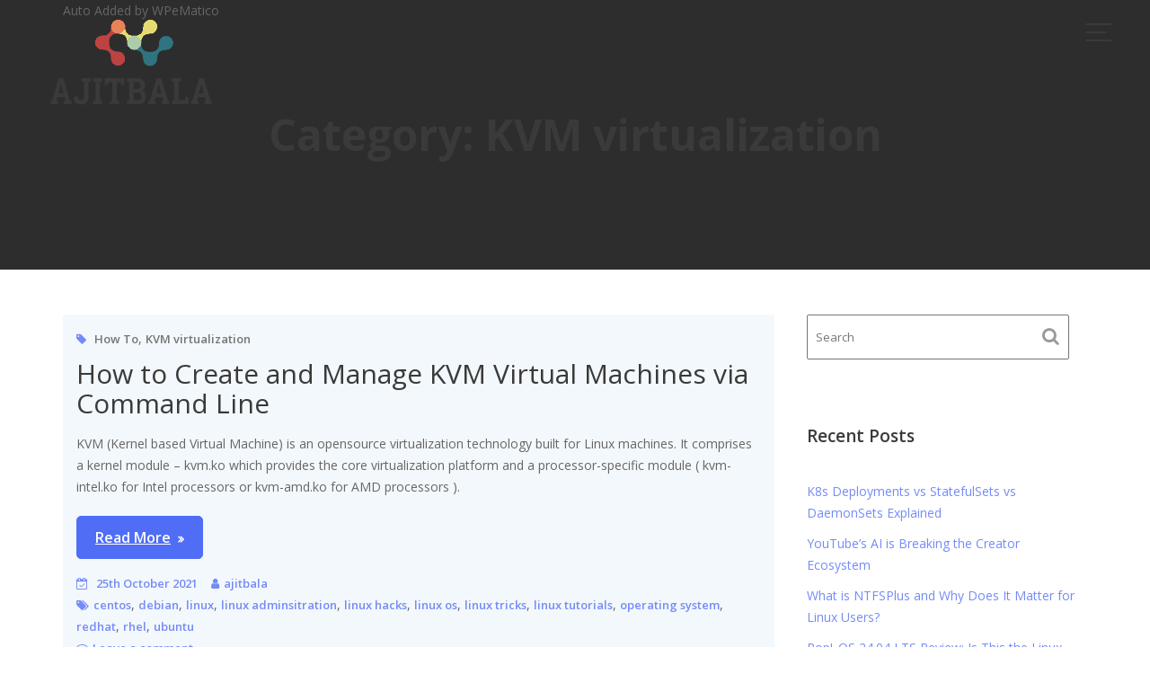

--- FILE ---
content_type: text/html; charset=UTF-8
request_url: https://ajitbala.com/category/kvm-virtualization/
body_size: 11018
content:
<!DOCTYPE html><html lang="en-US"><head><meta charset="UTF-8"><meta name="viewport" content="width=device-width, initial-scale=1, maximum-scale=1, user-scalable=no"><link rel="profile" href="//gmpg.org/xfn/11"><link media="all" href="https://ajitbala.com/wp-content/cache/autoptimize/css/autoptimize_0e01c1b6122ee716235eea7716cf3c92.css" rel="stylesheet"><title>KVM virtualization &#8211; AJITBALA</title><meta name='robots' content='max-image-preview:large' /><link rel='dns-prefetch' href='//stats.wp.com' /><link rel='dns-prefetch' href='//fonts.googleapis.com' /><link rel="alternate" type="application/rss+xml" title="AJITBALA &raquo; Feed" href="https://ajitbala.com/feed/" /><link rel="alternate" type="application/rss+xml" title="AJITBALA &raquo; Comments Feed" href="https://ajitbala.com/comments/feed/" /><link rel="alternate" type="application/rss+xml" title="AJITBALA &raquo; KVM virtualization Category Feed" href="https://ajitbala.com/category/kvm-virtualization/feed/" /><link rel='stylesheet' id='portfolio-web-googleapis-css' href='//fonts.googleapis.com/css?family=Open+Sans:300,300i,400,400i,600,600i,700,700i,800,800i|Work+Sans:100,200,300,400,500,600,700,800,900' type='text/css' media='all' /> <script type="text/javascript" src="https://ajitbala.com/wp-includes/js/jquery/jquery.min.js?ver=3.7.1" id="jquery-core-js"></script> <!--[if lt IE 9]> <script type="text/javascript" src="https://ajitbala.com/wp-content/themes/portfolio-web/assets/library/html5shiv/html5shiv.min.js?ver=3.7.3" id="html5-js"></script> <![endif]--> <!--[if lt IE 9]> <script type="text/javascript" src="https://ajitbala.com/wp-content/themes/portfolio-web/assets/library/respond/respond.min.js?ver=1.1.2" id="respond-js"></script> <![endif]--><link rel="https://api.w.org/" href="https://ajitbala.com/wp-json/" /><link rel="alternate" title="JSON" type="application/json" href="https://ajitbala.com/wp-json/wp/v2/categories/150" /><link rel="EditURI" type="application/rsd+xml" title="RSD" href="https://ajitbala.com/xmlrpc.php?rsd" /><meta name="generator" content="WordPress 6.8.3" /><link rel="icon" href="https://ajitbala.com/wp-content/uploads/2020/08/cropped-3ebd372c-d9e0-4c7f-bf74-0ce1fca114d3_200x200-1-32x32.png" sizes="32x32" /><link rel="icon" href="https://ajitbala.com/wp-content/uploads/2020/08/cropped-3ebd372c-d9e0-4c7f-bf74-0ce1fca114d3_200x200-1-192x192.png" sizes="192x192" /><link rel="apple-touch-icon" href="https://ajitbala.com/wp-content/uploads/2020/08/cropped-3ebd372c-d9e0-4c7f-bf74-0ce1fca114d3_200x200-1-180x180.png" /><meta name="msapplication-TileImage" content="https://ajitbala.com/wp-content/uploads/2020/08/cropped-3ebd372c-d9e0-4c7f-bf74-0ce1fca114d3_200x200-1-270x270.png" /></head><body class="archive category category-kvm-virtualization category-150 wp-custom-logo wp-theme-portfolio-web gutentor-active menu-default acme-animate right-sidebar hfeed"><div class="site" id="page"> <a class="skip-link screen-reader-text" href="#content">Skip to content</a><div class="navbar at-navbar " id="navbar" role="navigation"><div class="container"><div class="navbar-header"> <button type="button" class="navbar-toggle" data-toggle="collapse" data-target=".navbar-collapse"> <span class="menu-icon"> <span></span> <span></span> <span></span> </span> </button> <span class="logo"> <a href="https://ajitbala.com/" class="custom-logo-link" rel="home"><noscript><img width="200" height="117" src="https://ajitbala.com/wp-content/uploads/2020/08/cropped-3ebd372c-d9e0-4c7f-bf74-0ce1fca114d3_200x200.png" class="custom-logo" alt="AJITBALA" decoding="async" /></noscript><img width="200" height="117" src='data:image/svg+xml,%3Csvg%20xmlns=%22http://www.w3.org/2000/svg%22%20viewBox=%220%200%20200%20117%22%3E%3C/svg%3E' data-src="https://ajitbala.com/wp-content/uploads/2020/08/cropped-3ebd372c-d9e0-4c7f-bf74-0ce1fca114d3_200x200.png" class="lazyload custom-logo" alt="AJITBALA" decoding="async" /></a> </span></div><div class="at-beside-navbar-header"> <a href="#" class="close-menu"> <span class="menu-icon"> <span></span> <span></span> </span> </a><div class="search-woo"></div><div class="main-navigation navbar-collapse collapse"><ul id="primary-menu" class="nav navbar-nav  acme-normal-page"><li id="menu-item-148" class="menu-item menu-item-type-post_type menu-item-object-page menu-item-home menu-item-148"><a href="https://ajitbala.com/">Home</a></li><li id="menu-item-146" class="menu-item menu-item-type-post_type menu-item-object-page menu-item-146"><a href="https://ajitbala.com/about/">About</a></li><li id="menu-item-144" class="menu-item menu-item-type-post_type menu-item-object-page menu-item-144"><a href="https://ajitbala.com/portfolio/">Portfolio</a></li><li id="menu-item-147" class="menu-item menu-item-type-post_type menu-item-object-page current_page_parent menu-item-147"><a href="https://ajitbala.com/blog/">Blog</a></li><li id="menu-item-145" class="menu-item menu-item-type-post_type menu-item-object-page menu-item-145"><a href="https://ajitbala.com/contact/">Contact</a></li></ul></div></div></div></div><div class="wrapper inner-main-title"><div class="container"><header class="entry-header init-animate"><h1 class="page-title">Category: <span>KVM virtualization</span></h1><div class="taxonomy-description"><p>Auto Added by WPeMatico</p></div></header></div></div><div id="content" class="site-content container clearfix"><div id="primary" class="content-area"><main id="main" class="site-main" role="main"><article id="post-521" class="post-521 post type-post status-publish format-standard hentry category-how-to category-kvm-virtualization tag-centos tag-debian tag-linux tag-linux-adminsitration tag-linux-hacks tag-linux-os tag-linux-tricks tag-linux-tutorials tag-operating-system tag-redhat tag-rhel tag-ubuntu"><div class="content-wrapper"><div class="entry-content no-image"><div class=""><div class="blog-header"><header class="entry-header no-image"><div class="entry-meta"> <i class="fa fa-tag" aria-hidden="true"></i> <span class="cat-links"><a href="https://ajitbala.com/category/how-to/" rel="category tag">How To</a>, <a href="https://ajitbala.com/category/kvm-virtualization/" rel="category tag">KVM virtualization</a></span></div></header><div class="entry-header-title"><h2 class="entry-title"><a href="https://ajitbala.com/how-to-create-and-manage-kvm-virtual-machines-via-command-line/" rel="bookmark">How to Create and Manage KVM Virtual Machines via Command Line</a></h2></div></div></div><p>KVM (Kernel based Virtual Machine) is an opensource virtualization technology built for Linux machines. It comprises a kernel module – kvm.ko which provides the core virtualization platform and a processor-specific module ( kvm-intel.ko for Intel processors or kvm-amd.ko for AMD processors ). <br /><a href="https://ajitbala.com/how-to-create-and-manage-kvm-virtual-machines-via-command-line/" class="more-link btn btn-primary">Read More</a></p><footer class="entry-footer"> <i class="fa fa-calendar-check-o" aria-hidden="true"></i> <span class="posted-on"><a href="https://ajitbala.com/how-to-create-and-manage-kvm-virtual-machines-via-command-line/" rel="bookmark"><time class="entry-date published updated" datetime="2021-10-25T06:30:04+01:00">25th October 2021</time></a></span><span class="author vcard"><i class="fa fa-user"></i><a class="url fn n" href="https://ajitbala.com/author/ajitbala/">ajitbala</a></span><span class="tags-links"><i class="fa fa-tags"></i><a href="https://ajitbala.com/tag/centos/" rel="tag">centos</a>, <a href="https://ajitbala.com/tag/debian/" rel="tag">debian</a>, <a href="https://ajitbala.com/tag/linux/" rel="tag">linux</a>, <a href="https://ajitbala.com/tag/linux-adminsitration/" rel="tag">linux adminsitration</a>, <a href="https://ajitbala.com/tag/linux-hacks/" rel="tag">linux hacks</a>, <a href="https://ajitbala.com/tag/linux-os/" rel="tag">linux os</a>, <a href="https://ajitbala.com/tag/linux-tricks/" rel="tag">linux tricks</a>, <a href="https://ajitbala.com/tag/linux-tutorials/" rel="tag">linux tutorials</a>, <a href="https://ajitbala.com/tag/operating-system/" rel="tag">operating system</a>, <a href="https://ajitbala.com/tag/redhat/" rel="tag">redhat</a>, <a href="https://ajitbala.com/tag/rhel/" rel="tag">rhel</a>, <a href="https://ajitbala.com/tag/ubuntu/" rel="tag">ubuntu</a></span><span class="comments-link"><i class="fa fa-comment-o"></i><a href="https://ajitbala.com/how-to-create-and-manage-kvm-virtual-machines-via-command-line/#respond">Leave a comment</a></span></footer></div></div></article></main></div><div id="secondary-right" class="at-fixed-width widget-area sidebar secondary-sidebar" role="complementary"><div id="sidebar-section-top" class="widget-area sidebar clearfix"><section id="search-3" class="widget widget_search"><div class="search-block"><form action="https://ajitbala.com" class="searchform" id="searchform" method="get" role="search"><div> <label for="menu-search" class="screen-reader-text"></label> <input type="text"  placeholder="Search"  class="menu-search" id="menu-search" name="s" value="" /> <button class="searchsubmit fa fa-search" type="submit" id="searchsubmit"></button></div></form></div></section><section id="recent-posts-3" class="widget widget_recent_entries"><h2 class="widget-title">Recent Posts</h2><ul><li> <a href="https://ajitbala.com/k8s-deployments-vs-statefulsets-vs-daemonsets-explained/">K8s Deployments vs StatefulSets vs DaemonSets Explained</a></li><li> <a href="https://ajitbala.com/youtubes-ai-is-breaking-the-creator-ecosystem/">YouTube’s AI is Breaking the Creator Ecosystem</a></li><li> <a href="https://ajitbala.com/what-is-ntfsplus-and-why-does-it-matter-for-linux-users/">What is NTFSPlus and Why Does It Matter for Linux Users?</a></li><li> <a href="https://ajitbala.com/pop_os-24-04-lts-review-is-this-the-linux-distro-of-the-year-2025/">Pop!_OS 24.04 LTS Review: Is This the Linux Distro of the Year 2025?</a></li><li> <a href="https://ajitbala.com/cinnamon-6-6-release-sets-the-tone-for-the-next-linux-mint-release/">Cinnamon 6.6 Release Sets the Tone for the Next Linux Mint Release</a></li></ul></section><section id="archives-3" class="widget widget_archive"><h2 class="widget-title">Archives</h2> <label class="screen-reader-text" for="archives-dropdown-3">Archives</label> <select id="archives-dropdown-3" name="archive-dropdown"><option value="">Select Month</option><option value='https://ajitbala.com/2025/12/'> December 2025</option><option value='https://ajitbala.com/2025/11/'> November 2025</option><option value='https://ajitbala.com/2025/10/'> October 2025</option><option value='https://ajitbala.com/2025/09/'> September 2025</option><option value='https://ajitbala.com/2025/08/'> August 2025</option><option value='https://ajitbala.com/2025/07/'> July 2025</option><option value='https://ajitbala.com/2025/06/'> June 2025</option><option value='https://ajitbala.com/2025/05/'> May 2025</option><option value='https://ajitbala.com/2025/04/'> April 2025</option><option value='https://ajitbala.com/2025/03/'> March 2025</option><option value='https://ajitbala.com/2025/02/'> February 2025</option><option value='https://ajitbala.com/2025/01/'> January 2025</option><option value='https://ajitbala.com/2024/12/'> December 2024</option><option value='https://ajitbala.com/2024/11/'> November 2024</option><option value='https://ajitbala.com/2024/10/'> October 2024</option><option value='https://ajitbala.com/2024/09/'> September 2024</option><option value='https://ajitbala.com/2024/08/'> August 2024</option><option value='https://ajitbala.com/2024/07/'> July 2024</option><option value='https://ajitbala.com/2024/06/'> June 2024</option><option value='https://ajitbala.com/2024/05/'> May 2024</option><option value='https://ajitbala.com/2024/04/'> April 2024</option><option value='https://ajitbala.com/2024/03/'> March 2024</option><option value='https://ajitbala.com/2024/02/'> February 2024</option><option value='https://ajitbala.com/2024/01/'> January 2024</option><option value='https://ajitbala.com/2023/12/'> December 2023</option><option value='https://ajitbala.com/2023/11/'> November 2023</option><option value='https://ajitbala.com/2023/10/'> October 2023</option><option value='https://ajitbala.com/2023/09/'> September 2023</option><option value='https://ajitbala.com/2023/08/'> August 2023</option><option value='https://ajitbala.com/2023/07/'> July 2023</option><option value='https://ajitbala.com/2023/06/'> June 2023</option><option value='https://ajitbala.com/2023/05/'> May 2023</option><option value='https://ajitbala.com/2023/04/'> April 2023</option><option value='https://ajitbala.com/2023/03/'> March 2023</option><option value='https://ajitbala.com/2023/02/'> February 2023</option><option value='https://ajitbala.com/2023/01/'> January 2023</option><option value='https://ajitbala.com/2022/12/'> December 2022</option><option value='https://ajitbala.com/2022/11/'> November 2022</option><option value='https://ajitbala.com/2022/10/'> October 2022</option><option value='https://ajitbala.com/2022/09/'> September 2022</option><option value='https://ajitbala.com/2022/08/'> August 2022</option><option value='https://ajitbala.com/2022/07/'> July 2022</option><option value='https://ajitbala.com/2022/06/'> June 2022</option><option value='https://ajitbala.com/2022/05/'> May 2022</option><option value='https://ajitbala.com/2022/04/'> April 2022</option><option value='https://ajitbala.com/2022/03/'> March 2022</option><option value='https://ajitbala.com/2022/02/'> February 2022</option><option value='https://ajitbala.com/2022/01/'> January 2022</option><option value='https://ajitbala.com/2021/12/'> December 2021</option><option value='https://ajitbala.com/2021/11/'> November 2021</option><option value='https://ajitbala.com/2021/10/'> October 2021</option><option value='https://ajitbala.com/2021/09/'> September 2021</option><option value='https://ajitbala.com/2021/08/'> August 2021</option><option value='https://ajitbala.com/2021/07/'> July 2021</option><option value='https://ajitbala.com/2021/06/'> June 2021</option><option value='https://ajitbala.com/2021/05/'> May 2021</option><option value='https://ajitbala.com/2021/04/'> April 2021</option><option value='https://ajitbala.com/2021/03/'> March 2021</option> </select></section><section id="categories-3" class="widget widget_categories"><h2 class="widget-title">Categories</h2><form action="https://ajitbala.com" method="get"><label class="screen-reader-text" for="cat">Categories</label><select  name='cat' id='cat' class='postform'><option value='-1'>Select Category</option><option class="level-0" value="162">$Path Variable</option><option class="level-0" value="114">Advanced Tutorial</option><option class="level-0" value="352">AI 🤖</option><option class="level-0" value="76">AlmaLinux</option><option class="level-0" value="338">Alternatives</option><option class="level-0" value="112">Ansible Automation tool</option><option class="level-0" value="59">Ansible AWX GUI</option><option class="level-0" value="177">Ansible Debug Module</option><option class="level-0" value="95">Ansible Handlers</option><option class="level-0" value="207">Ansible on Fedora</option><option class="level-0" value="204">Ansible on RHEL 9</option><option class="level-0" value="63">Ansible Roles</option><option class="level-0" value="303">Apache Kafka Ubuntu</option><option class="level-0" value="180">Apache SSL</option><option class="level-0" value="184">Apache Tomcat Debian</option><option class="level-0" value="37">App of the week</option><option class="level-0" value="395">AppImage</option><option class="level-0" value="356">Applications</option><option class="level-0" value="285">Apt Proxy</option><option class="level-0" value="145">Arch</option><option class="level-0" value="153">Arch Linux</option><option class="level-0" value="231">Atom Text Editor Ubuntu</option><option class="level-0" value="151">Audio</option><option class="level-0" value="125">automation tool in linux</option><option class="level-0" value="241">AWS Cli Linux</option><option class="level-0" value="291">AWX Kubernetes</option><option class="level-0" value="348">azure cli ubuntu</option><option class="level-0" value="124">Backup with tar command</option><option class="level-0" value="297">Bash Basics</option><option class="level-0" value="330">Bash Tips</option><option class="level-0" value="104">Beginner Guide</option><option class="level-0" value="74">Beginner Tip</option><option class="level-0" value="166">Brave</option><option class="level-0" value="85">Brave Browser</option><option class="level-0" value="133">Browser</option><option class="level-0" value="403">Bubblewrap</option><option class="level-0" value="159">busybox linux</option><option class="level-0" value="30">CentOS</option><option class="level-0" value="282">Centralize Authentication Linux</option><option class="level-0" value="182">change hostname in linux</option><option class="level-0" value="224">Cheat Sheet</option><option class="level-0" value="219">Chrome OS</option><option class="level-0" value="220">Chromebook</option><option class="level-0" value="380">chroot SFTP</option><option class="level-0" value="73">CLI Tools</option><option class="level-0" value="179">Cloud</option><option class="level-0" value="152">Cockpit Web Console</option><option class="level-0" value="2">Coding</option><option class="level-0" value="336">Command Line Basics</option><option class="level-0" value="57">Commands</option><option class="level-0" value="123">Comparison</option><option class="level-0" value="127">Comparison Of Linux Distributions</option><option class="level-0" value="313">Connect Remote Windows System From Linux Command Line</option><option class="level-0" value="230">Create VM using VMware Workstation</option><option class="level-0" value="319">Creating VM in Proxmox VE</option><option class="level-0" value="276">Cri-o Ubuntu</option><option class="level-0" value="99">Custom Facts in Ansible</option><option class="level-0" value="287">Customization</option><option class="level-0" value="324">Customization ⚙️</option><option class="level-0" value="93">date command</option><option class="level-0" value="249">Deal</option><option class="level-0" value="388">Deals</option><option class="level-0" value="130">Debian</option><option class="level-0" value="128">Debian 11</option><option class="level-0" value="296">Debian 12 Installation Steps</option><option class="level-0" value="295">Debian 12 Upgrade</option><option class="level-0" value="410">Debian 13</option><option class="level-0" value="402">Decoy File System</option><option class="level-0" value="398">DeepSeek On Ubuntu 24.04</option><option class="level-0" value="244">delete partition in linux</option><option class="level-0" value="94">Desktop Customization</option><option class="level-0" value="286">DHCP Server RHEL</option><option class="level-0" value="255">DHCP Server Ubuntu</option><option class="level-0" value="132">Difference</option><option class="level-0" value="413">Distribution Releases</option><option class="level-0" value="415">Distro of the Month</option><option class="level-0" value="270">Distro Resources</option><option class="level-0" value="341">Distro Resources 📖</option><option class="level-0" value="359">Distro War ⚔️</option><option class="level-0" value="262">Distros</option><option class="level-0" value="81">DIY</option><option class="level-0" value="54">docker</option><option class="level-0" value="175">docker command examples linux</option><option class="level-0" value="251">Docker Desktop Ubuntu</option><option class="level-0" value="120">Docker Engine</option><option class="level-0" value="334">Docker for Linux Mint 21</option><option class="level-0" value="246">Docker for openSUSE leap</option><option class="level-0" value="374">Docker for RHEL 9</option><option class="level-0" value="172">docker macvlan network</option><option class="level-0" value="290">Docker on Fedora</option><option class="level-0" value="55">Docker Private Registry</option><option class="level-0" value="226">Docker Swam on Ubuntu</option><option class="level-0" value="367">Docker Ubuntu 24.04</option><option class="level-0" value="176">Dockerfile</option><option class="level-0" value="183">Download rpm via dnf</option><option class="level-0" value="71">dual boot</option><option class="level-0" value="51">Dual boot linux and windows</option><option class="level-0" value="238">Dual Boot Linux Mint 21 and Windows 11</option><option class="level-0" value="193">Dual Boot Ubuntu and Windows</option><option class="level-0" value="385">Dual Booting Windows 11 and Ubuntu 24.04</option><option class="level-0" value="70">DVD</option><option class="level-0" value="102">Editor</option><option class="level-0" value="223">EKS Cluster AWS</option><option class="level-0" value="126">Elementary OS 6.0</option><option class="level-0" value="263">Elementary OS 7</option><option class="level-0" value="390">Elementary OS 8</option><option class="level-0" value="382">ELK Stack Ubuntu</option><option class="level-0" value="160">Encryption</option><option class="level-0" value="168">EndeavourOS</option><option class="level-0" value="412">Enterprise</option><option class="level-0" value="46">Explain</option><option class="level-0" value="119">Extend XFS Partition in Linux</option><option class="level-0" value="394">fdisk linux</option><option class="level-0" value="67">Fedora</option><option class="level-0" value="361">Fedora 40 Workstation</option><option class="level-0" value="197">Fedora Linux</option><option class="level-0" value="259">Fedora Server</option><option class="level-0" value="192">Fedora workstation</option><option class="level-0" value="232">FileZilla Fedora Workstation</option><option class="level-0" value="243">find command examples</option><option class="level-0" value="252">Firefox</option><option class="level-0" value="108">Firefox Tips</option><option class="level-0" value="414">First Look</option><option class="level-0" value="121">Fix XFS filesystem Errors</option><option class="level-0" value="210">Flatpak</option><option class="level-0" value="253">FreeFileSync on Ubuntu</option><option class="level-0" value="288">FreeIPA Client RHEL</option><option class="level-0" value="283">FreeIPA Client Ubuntu</option><option class="level-0" value="227">FreeIPA Server RHEL 9</option><option class="level-0" value="33">Fun</option><option class="level-0" value="143">Gadgets</option><option class="level-0" value="358">Gadgets 🎛️</option><option class="level-0" value="199">Game</option><option class="level-0" value="173">Games</option><option class="level-0" value="274">Gaming</option><option class="level-0" value="350">Gaming 🎮</option><option class="level-0" value="248">Garuda Linux</option><option class="level-0" value="349">Git for Ubuntu Linux</option><option class="level-0" value="384">Git RHEL 9</option><option class="level-0" value="343">Gitlab Runner Ubuntu</option><option class="level-0" value="134">Gnome</option><option class="level-0" value="271">Golang Ubuntu Linux</option><option class="level-0" value="84">Guide</option><option class="level-0" value="328">Guides 📒</option><option class="level-0" value="205">HAProxy RHEL</option><option class="level-0" value="218">HAProxy SSL Termination</option><option class="level-0" value="234">Haproxy Ubuntu 20.04</option><option class="level-0" value="203">HAProxy Ubuntu 22.04</option><option class="level-0" value="106">Hash Linux</option><option class="level-0" value="58">Head Command</option><option class="level-0" value="289">high availability in linux</option><option class="level-0" value="164">History</option><option class="level-0" value="304">History, Trivia &amp; Nostalgia</option><option class="level-0" value="345">History, Trivia &amp; Nostalgia 🗓</option><option class="level-0" value="381">Homelab</option><option class="level-0" value="47">How To</option><option class="level-0" value="79">Hyperbola</option><option class="level-0" value="387">Hyprland</option><option class="level-0" value="258">Install</option><option class="level-0" value="305">Install Gitlab Ubuntu</option><option class="level-0" value="335">Install Python on Linux</option><option class="level-0" value="284">Install VirtualBox on Fedora</option><option class="level-0" value="292">Installation</option><option class="level-0" value="321">Installation 📥</option><option class="level-0" value="174">interactive fiction</option><option class="level-0" value="416">Interview</option><option class="level-0" value="34">Jargon Buster</option><option class="level-0" value="138">Java</option><option class="level-0" value="354">Java for RHEL 9</option><option class="level-0" value="370">Java for Ubuntu 24.04</option><option class="level-0" value="393">Jenkins Agent Node</option><option class="level-0" value="397">Jenkins continues integration tool</option><option class="level-0" value="369">Jenkins for Ubuntu 24.04</option><option class="level-0" value="368">Jenkins RHEL 9</option><option class="level-0" value="378">Join New Worker Node to Kubernetes Cluster</option><option class="level-0" value="340">K3s Kubernetes</option><option class="level-0" value="228">K8s Debian 11</option><option class="level-0" value="406">K8s monitoring</option><option class="level-0" value="315">Kali Linux Windows WSL</option><option class="level-0" value="148">KDE</option><option class="level-0" value="100">Keyboard Shortcuts</option><option class="level-0" value="399">Kodi</option><option class="level-0" value="408">kubectl commands</option><option class="level-0" value="178">Kubernetes Cluster Baremetal</option><option class="level-0" value="331">Kubernetes Cluster Rancher</option><option class="level-0" value="302">kubernetes Dashboard</option><option class="level-0" value="419">Kubernetes Deployment vs StatefulSets vs DaemonSet</option><option class="level-0" value="373">Kubernetes for Ubuntu 24.04</option><option class="level-0" value="275">Kubernetes Kubespray</option><option class="level-0" value="277">Kubernetes Metrics Server</option><option class="level-0" value="407">Kubernetes Networking</option><option class="level-0" value="181">Kubernetes on RHEL 8</option><option class="level-0" value="322">Kubernetes on Rocky Linux 9</option><option class="level-0" value="209">kubernetes on Ubuntu 22.04</option><option class="level-0" value="376">Kubernetes RHEL 9</option><option class="level-0" value="260">KubeSphere Linux</option><option class="level-0" value="389">KVM Debian 12</option><option class="level-0" value="198">KVM Fedora</option><option class="level-0" value="383">KVM for Ubuntu 24.04</option><option class="level-0" value="280">kvm nested virtualization</option><option class="level-0" value="214">KVM RHEL 9</option><option class="level-0" value="279">KVM Rocky Linux</option><option class="level-0" value="194">KVM Ubuntu</option><option class="level-0" value="150" selected="selected">KVM virtualization</option><option class="level-0" value="208">LAMP on Fedora</option><option class="level-0" value="257">LibreOffice</option><option class="level-0" value="314">LibreOffice 📄</option><option class="level-0" value="12">Linux</option><option class="level-0" value="298">Linux Commands</option><option class="level-0" value="50">Linux Desktop</option><option class="level-0" value="78">Linux Distro Review</option><option class="level-0" value="115">Linux for Developers</option><option class="level-0" value="221">linux grep command</option><option class="level-0" value="35">Linux Jargon Buster</option><option class="level-0" value="43">Linux Mint</option><option class="level-0" value="215">Linux Mint 21</option><option class="level-0" value="216">Linux Mint Upgrade</option><option class="level-0" value="61">List</option><option class="level-0" value="320">List 📋</option><option class="level-0" value="137">Live USB</option><option class="level-0" value="327">LMDE 6 Installation Steps</option><option class="level-0" value="411">LMDE 7</option><option class="level-0" value="92">LMS</option><option class="level-0" value="48">local apt repository</option><option class="level-0" value="418">Local Yum Repo on RHEL 10</option><option class="level-0" value="196">Local Yum Repository</option><option class="level-0" value="400">Logseq</option><option class="level-0" value="236">LVM Partition Linux</option><option class="level-0" value="396">LXD Ubuntu 24.04 LTS</option><option class="level-0" value="405">make Linux terminal talk</option><option class="level-0" value="69">Manjaro Linux</option><option class="level-0" value="267">Markdown</option><option class="level-0" value="256">minecraft in ubuntu</option><option class="level-0" value="200">Minecreft</option><option class="level-0" value="201">Minetest</option><option class="level-0" value="105">minikube</option><option class="level-0" value="357">minikube linux mint 21</option><option class="level-0" value="307">minikube rhel 9</option><option class="level-0" value="186">MongoDB database RHEL 8</option><option class="level-0" value="98">Monitor Apache Logs</option><option class="level-0" value="97">Monitoring Server Linux</option><option class="level-0" value="167">MX Linux</option><option class="level-0" value="353">MySQL Server for RHEL 9</option><option class="level-0" value="293">Nagios Core Monitoring Tool</option><option class="level-0" value="129">network bandwidth tool</option><option class="level-0" value="26">Networking</option><option class="level-0" value="169">News</option><option class="level-0" value="264">Newsletter</option><option class="level-0" value="308">Newsletter ✉️</option><option class="level-0" value="355">NFS Server Clustering</option><option class="level-0" value="49">NFS Server Linux</option><option class="level-0" value="294">NFS Storage Kubernetes</option><option class="level-0" value="266">NGINX Ubuntu 22.04</option><option class="level-0" value="272">Nix OS</option><option class="level-0" value="170">nmcli</option><option class="level-0" value="245">node.js rhel9</option><option class="level-0" value="391">OBS</option><option class="level-0" value="140">OBS Studio</option><option class="level-0" value="269">Open Source</option><option class="level-0" value="417">Open Source Android Apps 🤖</option><option class="level-0" value="64">Open Source Projects</option><option class="level-0" value="386">openEuler</option><option class="level-0" value="310">OpenLDAP Ubuntu</option><option class="level-0" value="53">OpenShift Installation</option><option class="level-0" value="154">openSUSE</option><option class="level-0" value="122">Opinion</option><option class="level-0" value="56">parted command</option><option class="level-0" value="144">Passwordless authentication</option><option class="level-0" value="44">PDF</option><option class="level-0" value="118">PDF Editors in Linux</option><option class="level-0" value="273">PgAdmin4 PostgreSQL 15</option><option class="level-0" value="301">php 8 rhel 8</option><option class="level-0" value="379">PHP 8.3 Ubuntu 24.04</option><option class="level-0" value="156">podman containers</option><option class="level-0" value="165">Pop!_OS</option><option class="level-0" value="254">PostgreSQL 15 RHEL 9</option><option class="level-0" value="242">PostgreSQL Ubuntu</option><option class="level-0" value="65">privacy</option><option class="level-0" value="342">Privacy 🛡️</option><option class="level-0" value="136">Programming</option><option class="level-0" value="317">Proxmox on Bare Metal</option><option class="level-0" value="377">Pyhon 3 for RHEL 9</option><option class="level-0" value="86">quick tip</option><option class="level-0" value="41">Quick Tips</option><option class="level-0" value="318">Quizzes</option><option class="level-0" value="326">Rancher on Rocky Linux</option><option class="level-0" value="202">Rancher Ubuntu</option><option class="level-0" value="213">Random</option><option class="level-0" value="141">Raspberry Pi</option><option class="level-0" value="89">Red Hat</option><option class="level-0" value="360">Red Hat Free Developer Subscription</option><option class="level-0" value="52">Remote Desktop</option><option class="level-0" value="188">Rescue Mode Debian 11</option><option class="level-0" value="375">Rescue Mode Red Hat Enterprise Linux</option><option class="level-0" value="372">Rescue Mode Ubuntu 24.04</option><option class="level-0" value="392">Retro</option><option class="level-0" value="344">Review</option><option class="level-0" value="77">Reviews</option><option class="level-0" value="90">RHEL</option><option class="level-0" value="409">RHEL 10</option><option class="level-0" value="195">RHEL 9</option><option class="level-0" value="109">Rocky Linux</option><option class="level-0" value="206">Rocky Linux 9</option><option class="level-0" value="113">Rocky Linux Migration</option><option class="level-0" value="139">Rsyslog Server</option><option class="level-0" value="155">Running command in background</option><option class="level-0" value="278">Rust</option><option class="level-0" value="147">Science</option><option class="level-0" value="107">screen command</option><option class="level-0" value="116">Screenshot tools in linux</option><option class="level-0" value="82">Seafile</option><option class="level-0" value="110">Search Engines</option><option class="level-0" value="142">Secure NGINX Web Server</option><option class="level-0" value="161">Security</option><option class="level-0" value="83">Self Host</option><option class="level-0" value="306">Series</option><option class="level-0" value="80">Server</option><option class="level-0" value="365">Set Static IP address on Ubuntu Desktop</option><option class="level-0" value="401">Shell Script Comments</option><option class="level-0" value="103">Shell Scripting</option><option class="level-0" value="240">Shell Scripting Basics</option><option class="level-0" value="146">Skype</option><option class="level-0" value="36">Software</option><option class="level-0" value="261">Software Recommendation</option><option class="level-0" value="346">squid ubuntu</option><option class="level-0" value="131">Static IP in Debian Linux</option><option class="level-0" value="239">Static IP on Ubuntu Server</option><option class="level-0" value="222">Static IP RHEL 9</option><option class="level-0" value="75">Steam</option><option class="level-0" value="163">Story</option><option class="level-0" value="171">Sudo User</option><option class="level-0" value="247">sudo user ubuntu</option><option class="level-0" value="45">SUSE</option><option class="level-0" value="185">Tags in Ansible</option><option class="level-0" value="66">tail command</option><option class="level-0" value="235">tar command linux</option><option class="level-0" value="62">Terminal</option><option class="level-0" value="265">Terminal Basics</option><option class="level-0" value="281">Terminal Fun</option><option class="level-0" value="404">Terminal Games</option><option class="level-0" value="91">Terminal Tip</option><option class="level-0" value="60">Terminal Tools</option><option class="level-0" value="158">Terminal Tools and Tricks</option><option class="level-0" value="38">Terminal Tricks</option><option class="level-0" value="39">Terminal Tuesday</option><option class="level-0" value="339">Terraform Linux</option><option class="level-0" value="157">testdisk tool</option><option class="level-0" value="225">Text Editor</option><option class="level-0" value="299">Things After Debain 12 Installation</option><option class="level-0" value="268">Tips</option><option class="level-0" value="309">Tips 💡</option><option class="level-0" value="68">Tomcat Linux</option><option class="level-0" value="72">Traefik Ubuntu</option><option class="level-0" value="250">Trivia</option><option class="level-0" value="88">Troubleshoot</option><option class="level-0" value="323">Troubleshoot 🔬</option><option class="level-0" value="40">Tutorial</option><option class="level-0" value="42">Ubuntu</option><option class="level-0" value="87">Ubuntu 21.04</option><option class="level-0" value="190">Ubuntu 22.04</option><option class="level-0" value="364">Ubuntu 24.04 Desktop</option><option class="level-0" value="363">Ubuntu 24.04 LTS</option><option class="level-0" value="366">Ubuntu Server 24.04</option><option class="level-0" value="1">Uncategorised</option><option class="level-0" value="362">Upgrade Ubuntu Desktop</option><option class="level-0" value="351">Using Variables in Terraform code</option><option class="level-0" value="212">vim</option><option class="level-0" value="189">VirtaulBox Ubuntu Linux</option><option class="level-0" value="311">VirtualBox</option><option class="level-0" value="135">VirtualBox Elementary OS</option><option class="level-0" value="333">VirtualBox for Linux Mint</option><option class="level-0" value="217">VirtualBox for RHEL 9</option><option class="level-0" value="316">VirtualBox Guest Addition Ubuntu</option><option class="level-0" value="332">VirtualBox Guest Additions Linux Mint</option><option class="level-0" value="325">VirtualBox Guest Additions RHEL</option><option class="level-0" value="371">VirtualBox Guest Additions Ubuntu 24.04</option><option class="level-0" value="233">VirtualBox on Debian 11</option><option class="level-0" value="211">Virtualization software in OpenSUSE</option><option class="level-0" value="312">VLC</option><option class="level-0" value="337">VMware Workstation Linux</option><option class="level-0" value="237">VMware Workstation Pro Debian</option><option class="level-0" value="229">VMWare Workstation Ubuntu</option><option class="level-0" value="329">VNC Server for RHEL 9</option><option class="level-0" value="187">VPC in Google Cloud</option><option class="level-0" value="191">VPC Peering AWS</option><option class="level-0" value="117">VPN</option><option class="level-0" value="101">VS Code</option><option class="level-0" value="300">Wireshark Ubuntu</option><option class="level-0" value="111">WSL</option><option class="level-0" value="149">Xfce</option><option class="level-0" value="96">XRDP</option><option class="level-0" value="347">Zorin OS 17</option> </select></form></section></div></div></div><div class="clearfix"></div></div><footer class="site-footer" style=" "><div class="footer-columns at-fixed-width"><div class="container"><div class="row"><div class="footer-sidebar col-sm-4 init-animate zoomIn"><aside id="custom_html-1" class="widget_text widget widget_custom_html"><h3 class="widget-title"><span>Get in touch</span></h3><div class="textwidget custom-html-widget"><div class="contact-info"><ul><li> <strong>Email Address</strong> <a href="#">ajitbala.e@gmail.com</a></li><li> <strong>WhatApp</strong> <a href="https://wa.link/mtie9n">Send me a Text!</a></li><li> <strong>Phone Number</strong> +91 9629622849</li><li> <strong>Location</strong> India</li></ul></div></div></aside></div><div class="footer-sidebar col-sm-4 init-animate zoomIn"><aside id="portfolio_web_about-2" class="widget widget_portfolio_web_about"><section id="portfolio_web_about-2" class="at-widgets at-feature-about"><div class="container"><div class="row"><div class="col-sm-12"><div class='at-widget-title-wrapper init-animate zoomIn'><h3 class="widget-title"><span>About Me</span></h3><p class="at-subtitle">Bringing in a diverse set of skills and experience, with added advantage of working on a plethora of projects, I'm the person you need to get your work completed with no hassle. Your search for someone you can entrust your project ends here!</p></div> <a href="" class="init-animate zoomIn btn btn-primary btn-reverse"> Hire Me !! </a></div></div></div></section></aside></div><div class="footer-sidebar col-sm-4 init-animate zoomIn"><aside id="nav_menu-1" class="widget widget_nav_menu"><h3 class="widget-title"><span>My Projects</span></h3><div class="menu-footer-menu-container"><ul id="menu-footer-menu" class="menu"><li id="menu-item-139" class="menu-item menu-item-type-custom menu-item-object-custom menu-item-139"><a href="#">Privacy Policy</a></li><li id="menu-item-140" class="menu-item menu-item-type-custom menu-item-object-custom menu-item-140"><a href="#">Terms &#038; Conditions</a></li><li id="menu-item-141" class="menu-item menu-item-type-custom menu-item-object-custom menu-item-141"><a href="#">Site Map</a></li><li id="menu-item-142" class="menu-item menu-item-type-custom menu-item-object-custom menu-item-142"><a href="#">Support</a></li></ul></div></aside></div></div></div></div><div class="clearfix"></div><div class="copy-right"><div class='container'><div class="row"><div class="col-sm-6 init-animate"><div class="footer-copyright text-left"><p class="at-display-inline-block"> Ajitbala © All right reserved</p></div></div><div class="col-sm-6 init-animate"><div class='text-right'><ul class="socials at-display-inline-block"><li><a href="http://www.facebook.com/ajit.bala1" target="_blank"><i class="fa fa-facebook"></i></a></li><li><a href="mailto:ajitbalae@gmail.com" target="_blank"><i class="fa fa-envelope-o"></i></a></li><li><a href="http://www.instagram.com/hangon_life" target="_blank"><i class="fa fa-instagram"></i></a></li><li><a href="http://www.twitter.com/LifeHang" target="_blank"><i class="fa fa-twitter"></i></a></li><li><a href="http://www.pinterest.com/hangonlife0155" target="_blank"><i class="fa fa-pinterest"></i></a></li></ul></div></div></div></div> <a href="#page" class="sm-up-container"><i class="fa fa-angle-up sm-up"></i></a></div></footer><div id="at-shortcode-bootstrap-modal" class="modal fade" role="dialog"><div class="modal-dialog"><div class="modal-content"><div class="modal-header"> <button type="button" class="close" data-dismiss="modal">&times;</button><h4 class="modal-title">Booking Table</h4></div></div></div></div> <script type="speculationrules">{"prefetch":[{"source":"document","where":{"and":[{"href_matches":"\/*"},{"not":{"href_matches":["\/wp-*.php","\/wp-admin\/*","\/wp-content\/uploads\/*","\/wp-content\/*","\/wp-content\/plugins\/*","\/wp-content\/themes\/portfolio-web\/*","\/*\\?(.+)"]}},{"not":{"selector_matches":"a[rel~=\"nofollow\"]"}},{"not":{"selector_matches":".no-prefetch, .no-prefetch a"}}]},"eagerness":"conservative"}]}</script> <noscript><style>.lazyload{display:none;}</style></noscript><script data-noptimize="1">window.lazySizesConfig=window.lazySizesConfig||{};window.lazySizesConfig.loadMode=1;</script><script async data-noptimize="1" src='https://ajitbala.com/wp-content/plugins/autoptimize/classes/external/js/lazysizes.min.js?ao_version=3.1.13'></script> <script type="text/javascript" id="jetpack-stats-js-before">_stq = window._stq || [];
_stq.push([ "view", JSON.parse("{\"v\":\"ext\",\"blog\":\"168396097\",\"post\":\"0\",\"tz\":\"0\",\"srv\":\"ajitbala.com\",\"arch_cat\":\"kvm-virtualization\",\"arch_results\":\"1\",\"j\":\"1:15.3.1\"}") ]);
_stq.push([ "clickTrackerInit", "168396097", "0" ]);</script> <script type="text/javascript" src="https://stats.wp.com/e-202551.js" id="jetpack-stats-js" defer="defer" data-wp-strategy="defer"></script> <script defer src="https://ajitbala.com/wp-content/cache/autoptimize/js/autoptimize_321e4437e0926d2f7de5331f8f04a408.js"></script></body></html>

<!-- Page cached by LiteSpeed Cache 7.6.2 on 2025-12-15 05:00:30 -->